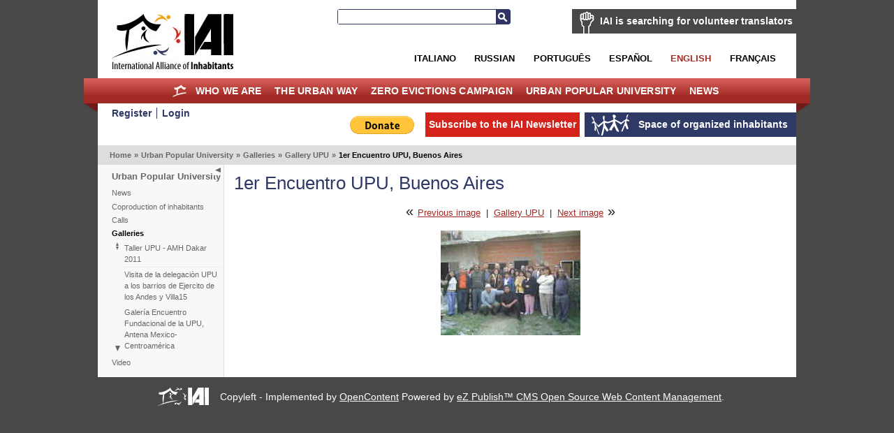

--- FILE ---
content_type: text/html; charset=utf-8
request_url: https://www.habitants.org/urban_popular_university/galleries/gallery_upu/1er_encuentro_upu_buenos_aires
body_size: 5883
content:
<!DOCTYPE html PUBLIC "-//W3C//DTD XHTML 1.0 Transitional//EN" "http://www.w3.org/TR/xhtml1/DTD/xhtml1-transitional.dtd">
<html xmlns="http://www.w3.org/1999/xhtml" xml:lang="en-GB" lang="en-GB">
<head>
     

<meta http-equiv="Content-Type" content="text/html; charset=utf-8" />
<meta name="google-site-verification" content="K94G4zTklscXnAMNt_qbA3AZnAqPaXnWhv4TCbvKs7k" />
                                                <title>1er Encuentro UPU, Buenos Aires / Gallery UPU / Galleries / Urban Popular University / Home - International Alliance of Inhabitants</title>

    
    
                <meta name="Content-Type" content="text/html; charset=utf-8" />

            <meta name="Content-language" content="en-GB" />

                    <meta name="author" content="OpenContent" />
        

                <meta name="copyright" content="eZ Systems" />
        

                <meta name="description" content="Content Management System" />
        

                <meta name="keywords" content="cms, publish, e-commerce, content management, development framework" />
        

        <meta name="MSSmartTagsPreventParsing" content="TRUE" />
    <meta name="generator" content="eZ Publish" />
    
<link rel="Home" href="/" title="International Alliance of Inhabitants front page" />
<link rel="Index" href="/" />
<link rel="Top"  href="/" title="1er Encuentro UPU, Buenos Aires / Gallery UPU / Galleries / Urban Popular University / Home - International Alliance of Inhabitants" />
<link rel="Search" href="/content/advancedsearch" title="Search International Alliance of Inhabitants" />
<link rel="Shortcut icon" href="/design/standard/images/favicon.ico" type="image/x-icon" />
<link rel="Copyright" href="/ezinfo/copyright" />
<link rel="Author" href="/ezinfo/about" />
<link rel="Alternate" type="application/rss+xml" title="RSS" href="/rss/feed/my_feed" /><link rel="Alternate" href="/layout/set/print/urban_popular_university/galleries/gallery_upu/1er_encuentro_upu_buenos_aires" media="print" title="Printable version" />      <link rel="stylesheet" type="text/css" href="/var/ezwebin_site/cache/public/stylesheets/7dd0f734115538435039ec14affe7d93_all.css" />
<link rel="stylesheet" type="text/css" href="/extension/opencontent/design/iai/stylesheets/mobile.css" media="screen and (max-width: 1100px)" />
<link rel="stylesheet" type="text/css" href="/extension/opencontent/design/iai/stylesheets/print.css" media="print" />
<!--[if lte IE 7]><style type="text/css"> @import url(/extension/opencontent/design/iai/stylesheets/browsers/ie7lte.css);</style> <![endif]-->
<!--[if lte IE 6]><style type="text/css"> @import url(/extension/opencontent/design/iai/stylesheets/browsers/ie6.css);</style> <![endif]-->

<script type="text/javascript" src="https://ajax.googleapis.com/ajax/libs/jquery/1.4.2/jquery.min.js" charset="utf-8"></script>
<script type="text/javascript" src="/var/ezwebin_site/cache/public/javascript/936a13b3fc71c365a5735ba08e5ce9bb.js" charset="utf-8"></script>


</head>
<body class="no-js">
<script type="text/javascript">
//<![CDATA[
(function(){var c = document.body.className;
c = c.replace(/no-js/, 'js');
document.body.className = c;
})();
//]]>
</script>


<!-- Change between "sidemenu"/"nosidemenu" and "extrainfo"/"noextrainfo" to switch display of side columns on or off  -->
<div id="page" class="sidemenu noextrainfo section_id_14 subtree_level_0_node_id_2 subtree_level_1_node_id_7207 subtree_level_2_node_id_5870 subtree_level_3_node_id_1916 subtree_level_4_node_id_1921">

  
  <div id="header" class="layout-width float-break">	
	<div id="logo">    <a href="/" title="International Alliance of Inhabitants"><img src="/var/ezwebin_site/storage/images/design/international_alliance_of_inhabitants/172-14-eng-GB/international_alliance_of_inhabitants.jpg" alt="" width="209" height="114" /></a></div>	
	
			<div id="help2translate" class="block-type-traduttori float-break">
	<h2><a href="/who_we_are/volunteers/iai_is_searching_for_volunteer_translators" title="IAI is searching for volunteer translators">IAI is searching for volunteer translators</a></h2>
		<p><strong>Help us improving communication in several languages: Become a Volunteer translators for housing rights without frontiers!</strong>
</p>	<a class="subscribe defaultbutton" href=who_we_are/volunteers/fill_out_the_form title="IAI is searching for volunteer translators">Fill out the form</a>
	</div>

	
	<div id="searchbox">
  <form action="/content/search">
    <label for="searchtext" class="hide">Search text:</label>
        <input id="searchtext" name="SearchText" type="text" value="" size="12" />
    <button id="searchbutton" class="button" type="submit"> Search </button>
              </form>
</div>	
<ul id="languages">			          <li class="italian"><a href="/switchlanguage/to/ita/urban_popular_university/galleries/gallery_upu/1er_encuentro_upu_buenos_aires">Italiano</a></li>
        			          <li class="russian"><a href="/switchlanguage/to/rus/urban_popular_university/galleries/gallery_upu/1er_encuentro_upu_buenos_aires">Russian</a></li>
        		          <li class="portogues"><a href="/switchlanguage/to/por/urban_popular_university/galleries/gallery_upu/1er_encuentro_upu_buenos_aires">Portugu&ecirc;s</a></li>
        		          <li class="espanol"><a href="/switchlanguage/to/esl/urban_popular_university/galleries/gallery_upu/1er_encuentro_upu_buenos_aires">Espa&ntilde;ol</a></li>
        		          <li class="english current_siteaccess"><a href="/switchlanguage/to/www/urban_popular_university/galleries/gallery_upu/1er_encuentro_upu_buenos_aires">English</a></li>
        		          <li class="francais"><a href="/switchlanguage/to/fre/urban_popular_university/galleries/gallery_upu/1er_encuentro_upu_buenos_aires">Fran&ccedil;ais</a></li>
        	
</ul>

 	<p class="hide"><a href="#main">Skip to main content</a></p>
</div>
        <div id="topmenu-position" class="layout-overwidth">
  <div id="topmenu" class="float-break">
    <script type="text/javascript" src="/var/ezwebin_site/cache/public/javascript/2d6f070fbdd7c4745abc8053e4789061.js" charset="utf-8"></script>


        <ul id="topmenu-firstlevel" class="float-break">
		<li id="home"><div><a href="/" title="home">Home</a></div></li>
        
                                                                                   
                                                                                    
                                    <li id="node_id_5846" class="firstli"><div>
		    <a href="/who_we_are">
			Who we are</a></div>
					
           

        <ul>
                                                                                                                                
                                    <li id="node_id_34839" class="firstli"><div><a href="/who_we_are/support_the_iai">SUPPORT THE IAI!</a></div></li>
                                                                                                            
                                    <li id="node_id_972"><div><a href="/who_we_are/volunteers">Volunteers</a></div></li>
                                                                                                            
                                    <li id="node_id_8009"><div><a href="/who_we_are/join_the_iai">Join the IAI!</a></div></li>
                                                                                                            
                                    <li id="node_id_22098"><div><a href="/who_we_are/logo">Logo</a></div></li>
                                                                                                                                                
                                    <li id="node_id_4503" class="lastli"><div><a href="/who_we_are/supported_by">Supported by</a></div></li>
                                    </ul>
    					
					
				</li>
                                                                                            
                                                
                                    <li id="node_id_970"><div>
		    <a href="/the_urban_way">
			The Urban Way</a></div>
					
           

        <ul>
                                                                                                                                
                                    <li id="node_id_40199" class="firstli"><div><a href="/the_urban_way/forum_for_mediteranean_inhabitants">FORUM FOR MEDITERANEAN INHABITANTS</a></div></li>
                                                                                                            
                                    <li id="node_id_39915"><div><a href="/the_urban_way/the_inhabitants_at_africities_2018">The Inhabitants at Africities 2018</a></div></li>
                                                                                                            
                                    <li id="node_id_39510"><div><a href="/the_urban_way/one_day_the_world_of_work">One Day, the world of work</a></div></li>
                                                                                                            
                                    <li id="node_id_39279"><div><a href="/the_urban_way/inhabitants_who_r-exist_at_wsf_2018">Inhabitants who R-Exist at WSF 2018</a></div></li>
                                                                                                            
                                    <li id="node_id_39180"><div><a href="/the_urban_way/r-existences_the_turning_point_of_quito._the_new_inhabitants_agenda_vs_the_new_urban_agenda">R-Existences, the turning point of Quito. The New Inhabitants' Agenda VS the New Urban Agenda</a></div></li>
                                                                                                            
                                    <li id="node_id_39079"><div><a href="/the_urban_way/world_meeting_of_popular_movements">World Meeting of Popular Movements</a></div></li>
                                                                                                            
                                    <li id="node_id_38108"><div><a href="/the_urban_way/social_forum_of_resistance_20172">Social Forum of Resistance 2017</a></div></li>
                                                                                                            
                                    <li id="node_id_37201"><div><a href="/the_urban_way/social_forum_resistance_habitat_3">Social Forum Resistance Habitat 3</a></div></li>
                                                                                                            
                                    <li id="node_id_37982"><div><a href="/the_urban_way/charter_of_responsibilities_for_habitants">Charter of Responsibilities for habitants</a></div></li>
                                                                                                                                                
                                    <li id="node_id_37622" class="lastli"><div><a href="/the_urban_way/inhabitants_at_wsf_2016">Inhabitants at WSF 2016 </a></div></li>
                                    </ul>
    					
					
				</li>
                                                                                            
                                                
                                    <li id="node_id_7208"><div>
		    <a href="/zero_evictions_campaign">
			Zero Evictions Campaign</a></div>
					
           

        <ul>
                                                                                                                                
                                    <li id="node_id_5964" class="firstli"><div><a href="/zero_evictions_campaign/presentation">Presentation</a></div></li>
                                                                                                            
                                    <li id="node_id_40500"><div><a href="/zero_evictions_campaign/zero_evictions_for_coronavirus">ZERO EVICTIONS FOR CORONAVIRUS</a></div></li>
                                                                                                            
                                    <li id="node_id_236"><div><a href="/zero_evictions_campaign/zero_evictions_alert_indicates_a_risk_situation">Zero Evictions Alert: indicates a risk situation!</a></div></li>
                                                                                                            
                                    <li id="node_id_40235"><div><a href="/zero_evictions_campaign/world_zero_evictions_days_2019">World Zero Evictions Days 2019</a></div></li>
                                                                                                            
                                    <li id="node_id_39728"><div><a href="/zero_evictions_campaign/world_zero_evictions_days_20182">World Zero Evictions Days 2018 </a></div></li>
                                                                                                            
                                    <li id="node_id_39391"><div><a href="/zero_evictions_campaign/ciao_in_solidarity">Ciao in Solidarity!</a></div></li>
                                                                                                            
                                    <li id="node_id_38879"><div><a href="/zero_evictions_campaign/world_zero_evictions_days_2017">World Zero Evictions Days 2017</a></div></li>
                                                                                                            
                                    <li id="node_id_38575"><div><a href="/zero_evictions_campaign/zero_evictions_narmada_valley">Zero Evictions Narmada Valley </a></div></li>
                                                                                                            
                                    <li id="node_id_38330"><div><a href="/zero_evictions_campaign/cero_desalojos_colombia">Cero Desalojos Colombia</a></div></li>
                                                                                                                                                
                                    <li id="node_id_38206" class="lastli"><div><a href="/zero_evictions_campaign/zero_evictions_occupybulacan_philippines">Zero Evictions #OccupyBulacan, Philippines</a></div></li>
                                    </ul>
    					
					
				</li>
                                                                                				                                
                                                
                                    <li id="node_id_7207" class="selected"><div>
		    <a href="/urban_popular_university">
			Urban Popular University</a></div>
					
           

        <ul>
                                                                                                                                
                                    <li id="node_id_30687" class="firstli"><div><a href="/urban_popular_university/news">News</a></div></li>
                                                                                                            
                                    <li id="node_id_30690"><div><a href="/urban_popular_university/coproduction_of_inhabitants">Coproduction of inhabitants</a></div></li>
                                                                                                            
                                    <li id="node_id_30816"><div><a href="/urban_popular_university/calls">Calls</a></div></li>
                                                                                                                                                
                                    <li id="node_id_5870" class="selected"><div><a href="/urban_popular_university/galleries">Galleries</a></div></li>
                                                                                                                                                
                                    <li id="node_id_30689" class="lastli"><div><a href="/urban_popular_university/video">Video</a></div></li>
                                    </ul>
    					
					
				</li>
                                                                                            
                                                                                    
                                    <li id="node_id_1406" class="lastli"><div>
		    <a href="/news">
			News</a></div>
					
           

        <ul>
                                                                                                                                
                                    <li id="node_id_9811" class="firstli"><div><a href="/news/inhabitants_of_asia">Inhabitants of Asia</a></div></li>
                                                                                                            
                                    <li id="node_id_10296"><div><a href="/news/inhabitants_of_the_middle_east">Inhabitants of the Middle East</a></div></li>
                                                                                                            
                                    <li id="node_id_19215"><div><a href="/news/solidarity_haiti">Solidarity, Haiti</a></div></li>
                                                                                                            
                                    <li id="node_id_4874"><div><a href="/news/inhabitants_of_americas">Inhabitants of Americas</a></div></li>
                                                                                                            
                                    <li id="node_id_4852"><div><a href="/news/inhabitants_of_europe">Inhabitants of Europe</a></div></li>
                                                                                                            
                                    <li id="node_id_4844"><div><a href="/news/inhabitants_of_africas">Inhabitants of Africas</a></div></li>
                                                                                                            
                                    <li id="node_id_906"><div><a href="/news/global_info">global info</a></div></li>
                                                                                                            
                                    <li id="node_id_974"><div><a href="/news/local_info">local info</a></div></li>
                                                                                                            
                                    <li id="node_id_4816"><div><a href="/news/local_autorithies">Local Autorithies</a></div></li>
                                                                                                                                                
                                    <li id="node_id_904" class="lastli"><div><a href="/news/housingtube">Housingtube</a></div></li>
                                    </ul>
    					
					
				</li>
                                            </ul>


    	
  </div>

  </div>
  <div id="links-position" class="layout-overwidth">
	
<div id="links" class="layout-width float-break">


    <ul>
	   
                    <li id="registeruser" class="firstli"><a href="/user/register" title="Register"><span>Register</span></a></li>
                        <li id="login"><a href="/user/login" title="Login"><span>Login</span></a></li>
        		
        </ul>
	
	<ul id="myspace">
                                                                                                                       
                            <li id="node_id_2117" class="firstli lastli"><a href="/space_of_organized_inhabitants"><span>Space of organized inhabitants</span></a></li>
                                  </ul>


	
		    
	
	<script type="text/javascript">		
		$(document).ready(function() {
		   $(".newsletter").colorbox({width:"400px", height:"400px", iframe:true});
		});
	</script>
	    
    
            
	
    <ul id="newsletter">
	<li><a class='newsletter' href="//www.habitants.org/socialweb/utils_ezml/www">Subscribe to the IAI Newsletter</a></li>
    </ul>

    
    <ul id="paypal"><li>
	    <form action="https://www.paypal.com/cgi-bin/webscr" method="post">
	    <input type="hidden" name="cmd" value="_s-xclick">
	    <input type="hidden" name="hosted_button_id" value="DYPNTENW6XHGC">
	    <input type="image" src="https://www.paypal.com/en_US/i/btn/btn_donate_LG.gif" border="0" name="submit" alt="PayPal - The safer, easier way to pay online!">
	    <img alt="" border="0" src="https://www.paypal.com/it_IT/i/scr/pixel.gif" width="1" height="1">
	    </form>
	</li>

	</ul>
<div id="fb-root"></div>

<script>(function(d, s, id) {
  var js, fjs = d.getElementsByTagName(s)[0];
  if (d.getElementById(id)) return;
  js = d.createElement(s); js.id = id;
  js.src = "//connect.facebook.net/it_IT/all.js#xfbml=1&appId=228017297302620";
  fjs.parentNode.insertBefore(js, fjs);
}(document, 'script', 'facebook-jssdk'));</script>	


	<div class="facebook">
		<div class="fb-like" data-href="https://www.facebook.com/pages/International-Alliance-of-Inhabitants/172586256110289" data-send="false" data-layout="button_count" data-width="100" data-show-faces="false"></div>
	
	</div>

</div>
  </div>  

  
        <div id="path" class="layout-width">
        <p>
        <a class = "home" href="/">Home</a>
      <span class="path-separator">&raquo;</span>      <a  href="/urban_popular_university">Urban Popular University</a>
      <span class="path-separator">&raquo;</span>      <a  href="/urban_popular_university/galleries">Galleries</a>
      <span class="path-separator">&raquo;</span>      <a  href="/urban_popular_university/galleries/gallery_upu">Gallery UPU</a>
      <span class="path-separator">&raquo;</span>      <span class="path-text">1er Encuentro UPU, Buenos Aires</span>
        </p>
    </div>  

  

  <div id="columns-position" class="layout-width">
  <div id="columns" class="float-break">
  
            <script type="text/javascript" src="/var/ezwebin_site/cache/public/javascript/2485414388d132de2cd77b0a7ea8e28d.js" charset="utf-8"></script>

<span id="closemenu" class="no-js-hide" title="Mostra/Nascondi il menu">Mostra/Nascondi il menu</span>
    <div id="sidemenu-position">
      <div id="sidemenu">
                    
    <h2><a href="/urban_popular_university">Urban Popular University</a></h2>
    
            <ul class="menu-list">
                    
                                                    <li class="firstli"><div class="second_level_menu"><a href="/urban_popular_university/news">News</a></div>
            
                        </li>
                    
                                                    <li><div class="second_level_menu"><a href="/urban_popular_university/coproduction_of_inhabitants">Coproduction of inhabitants</a></div>
            
                        </li>
                    
                                                    <li><div class="second_level_menu"><a href="/urban_popular_university/calls">Calls</a></div>
            
                        </li>
                    
                                                    <li><div class="second_level_menu"><a href="/urban_popular_university/galleries" class="selected">Galleries</a></div>
            
                                                            <div class="submenu-list-container">				
				<div class="submenu-list">
                                                                                                                               <div class="light firstli"><a href="/urban_popular_university/galleries/taller_upu_-_amh_dakar_2011">Taller UPU - AMH Dakar 2011</a></div>
                                                                                                                                                   <div class="dark"><a href="/urban_popular_university/galleries/visita_de_la_delegacion_upu_a_los_barrios_de_ejercito_de_los_andes_y_villa15">Visita de la delegaciòn UPU a los barrios de Ejercito de los Andes y Villa15</a></div>
                                                                                                                                                   <div class="light"><a href="/urban_popular_university/galleries/galeria_encuentro_fundacional_de_la_upu_antena_mexico-centroamerica">Galería Encuentro Fundacional de la UPU, Antena Mexico-Centroamérica</a></div>
                                                                                                                                                   <div class="dark"><a href="/urban_popular_university/galleries/taller_upu_habitat_y_ciudadania">Taller Upu: Hábitat y Ciudadanía</a></div>
                                                                                                                                                   <div class="light"><a href="/urban_popular_university/galleries/gallery_upu" class="selected">Gallery UPU</a></div>
                                                                                                                                                                                               <div class="dark lastli"><a href="/urban_popular_university/galleries/participatory_video_experience">Participatory Video Experience</a></div>
                                                        </div>
				</div>
                                                    </li>
                    
                                                                                <li class="lastli"><div class="second_level_menu"><a href="/urban_popular_university/video">Video</a></div>
            
                        </li>
                </ul>
                		
       </div>
    </div>    
  
        <div id="main-position">
      <div id="main" class="float-break">        
		
<div class="border-box">
<div class="border-tl"><div class="border-tr"><div class="border-tc"></div></div></div>
<div class="border-ml"><div class="border-mr"><div class="border-mc float-break">

<div class="content-view-full">
    <div class="class-image">

        <div class="attribute-header">
            <h1>1er Encuentro UPU, Buenos Aires</h1>
        </div>

                <div class="content-navigator">
                            <div class="content-navigator-previous">
                    <div class="content-navigator-arrow">&laquo;&nbsp;</div><a href="/urban_popular_university/galleries/gallery_upu/ii_encuentro_upu_santo_domingo2" title="II° Encuentro UPU, Santo Domingo">Previous image</a>
                </div>
            
                            <div class="content-navigator-separator">|</div>
            
                            <div class="content-navigator-forum-link"><a href="/urban_popular_university/galleries/gallery_upu">Gallery UPU</a></div>

                            <div class="content-navigator-separator">|</div>
            
                            <div class="content-navigator-next">
                    <a href="/urban_popular_university/galleries/gallery_upu/buenos_aires_-_barrio" title="Buenos Aires - Barrio">Next image</a><div class="content-navigator-arrow">&nbsp;&raquo;</div>
                </div>
                    </div>
        
        <div class="attribute-image">
            <p>
 
		 

 
		 

 
		 

 
	 
		

 
		 
 
		 
 
		 
 
		 
	 
	 	    	
        
		
	
    	
				
					<a  class="colorbox " rel="page" title="1er Encuentro UPU, Buenos Aires" href="/var/ezwebin_site/storage/images/universita_popolare_urbana/gallerie/galleria_upu/1er_encuentro_upu_buenos_aires/24414-1-esl-MX/1er_encuentro_upu_buenos_aires.jpg">
				<img src="/var/ezwebin_site/storage/images/universita_popolare_urbana/gallerie/galleria_upu/1er_encuentro_upu_buenos_aires/24414-1-esl-MX/1er_encuentro_upu_buenos_aires_imagelarge.jpg" width="200" height="150"  style="border: 0px;" alt="1er Encuentro UPU, Buenos Aires" />
			</a>
	
</p>
        </div>

        <div class="attribute-caption">
            	        </div>

    </div>
</div>

</div></div></div>
<div class="border-bl"><div class="border-br"><div class="border-bc"></div></div></div>
</div>  
      </div>
    </div>
    
    
  </div>
  </div>

    <!-- Footer area: START -->
  <div id="footer" class="layout-width">
    <address>
            Copyleft - Implemented by <a href="http://www.opencontent.it">OpenContent</a> 
                Powered by <a href="http://ez.no/ezpublish" title="eZ Publish&#8482; CMS Open Source Web Content Management">eZ Publish&#8482; CMS Open Source Web Content Management</a>. 
    	
    </address>
  </div>
  <!-- Footer area: END -->
  

  <script type="text/javascript">

  var _gaq = _gaq || [];
  _gaq.push(['_setAccount', 'UA-11663353-1']);
  _gaq.push(['_trackPageview']);

  (function() {
    var ga = document.createElement('script'); ga.type = 'text/javascript'; ga.async = true;
    ga.src = ('https:' == document.location.protocol ? 'https://ssl' : 'http://www') + '.google-analytics.com/ga.js';
    var s = document.getElementsByTagName('script')[0]; s.parentNode.insertBefore(ga, s);
  })();

</script>



</div>







</body>
</html>